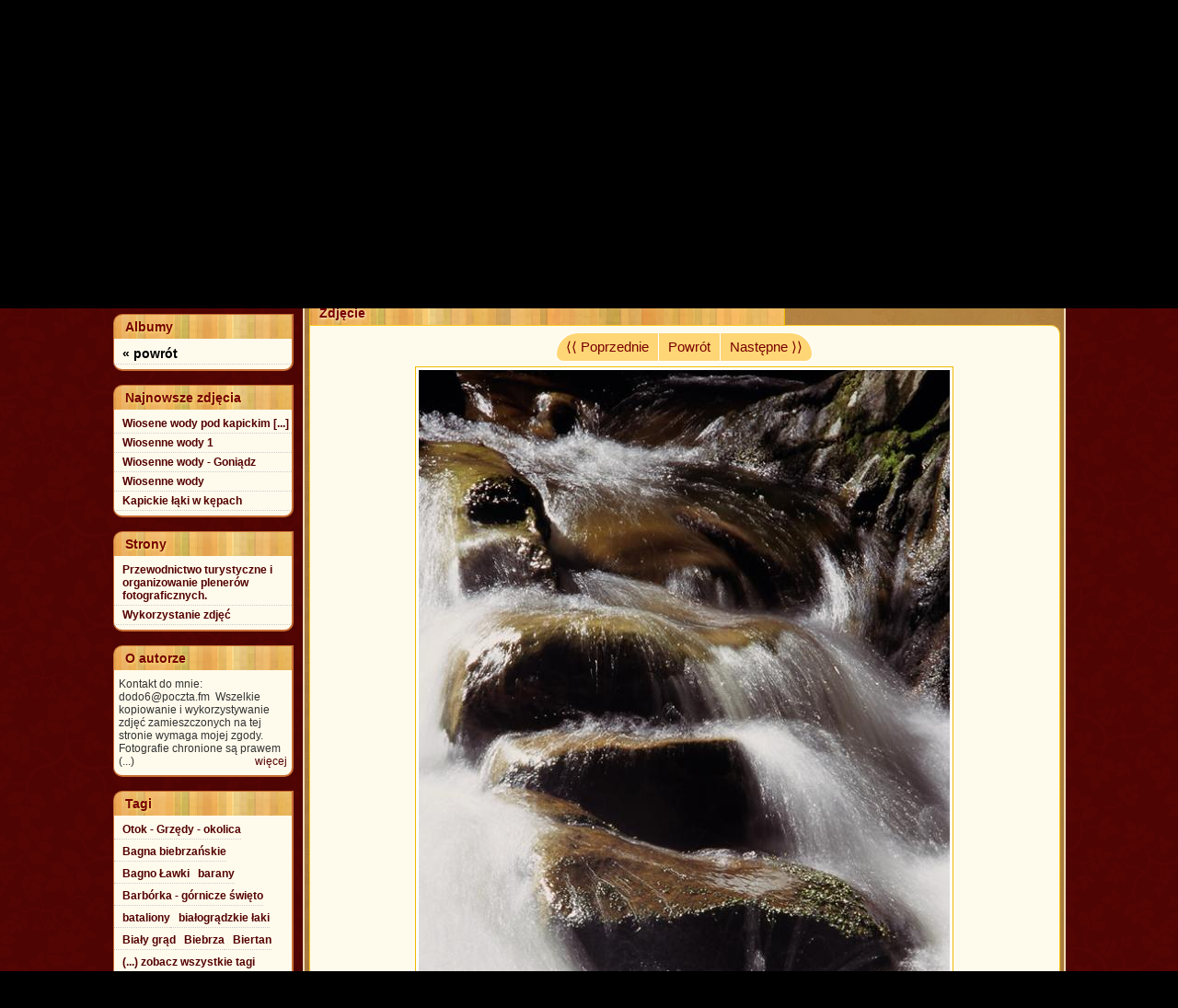

--- FILE ---
content_type: text/html; charset=UTF-8
request_url: https://fotopozytywy.pl/index.php?album=53&detail=397
body_size: 2533
content:
<!DOCTYPE html>
<html lang="pl">
	<head>
    <meta charset="UTF-8">
	<meta name="viewport" content="width=device-width, initial-scale=1" />
	<title>fotopozytywy.pl  - album Wisła - początki</title>
	<meta name="description" content="Prywatna galeria zdjęć Igora Iwaszko" />
	<meta name="keywords" content="fotogaleria, galeria, najlepsze, zdjęcia, zdjęć, zdjec, fotografia, fotograf, fotografie, fotografować, fotki, portfolio, katowice, slask, śląsk, silesia, igor iwaszko, bagna biebrzańskie, biebrzański park narodowy, biebrza, czerwone bagno, góry stołowe, " />
	<meta name="robots" content="index,follow,noodp"/>
	<link rel="icon" type="image/png" href="/images/favicon.ico" />
	<link type="text/css" href="/css/style.css" rel="stylesheet" media="screen" />
	<script type="text/javascript" src="/js/functions.js"></script>    <link rel="stylesheet" href="/css/shadowbox.css" type="text/css" media="screen" />
		<script type="text/javascript" src="/js/shadowbox.js"></script>
		<script type="text/javascript">
      Shadowbox.init({
        handleOversize: "drag"
      });
    </script>		<!--[if lt IE 8]>
		<style type="text/css">
			div.tagstitle, div.pagetags {
			display:none;
		}
		</style>
		<![endif]-->
		
	</head><body onLoad="window.scroll(0,335)">
<div id="pagewrapper">
<div class="top">
  <div class="site-return-link">
    <a href="http://fotopozytywy.pl" title="powrót do strony g&#322;&oacute;wnej">fotopozytywy.pl</a>
  </div>
</div>

<div class="content">
<div class="boxtitle">Zdjęcie</div><div class="box  objects">
				<div class="photocontrollers abovephoto"><a class="photoprevlink " href="/index.php?album=53&amp;detail=399&amp;offset=&amp;order=&amp;sort=">&lang;&lang; Poprzednie </a><a class="photobacklink" href="/index.php?album=53">Powrót</a><a class="photonextlink" href="/index.php?album=53&amp;detail=400&amp;offset=&amp;order=&amp;sort="> Następne &rang;&rang;</a>
		</div>
		<div class="photopreview">
			<a rel="shadowbox;player=img" title="Wisła - źródła - progi" href="/s.php?get=397"><img class="preview" src="/s.php?id_preview=397" title="Wisła - źródła - progi" alt="Wisła - źródła - progi" /></a>
		</div>
		<div class="photocontrollers belowphoto"><a class="photoprevlink " href="/index.php?album=53&amp;detail=399&amp;offset=&amp;order=&amp;sort=">&lang;&lang; Poprzednie </a><a class="photobacklink" href="/index.php?album=53">Powrót</a><a class="photonextlink" href="/index.php?album=53&amp;detail=400&amp;offset=&amp;order=&amp;sort="> Następne &rang;&rang;</a>
		</div>
		
	<ul class="columnset">
		<li class="columnwide">Tytuł zdjęcia</li>
		<li class="columnwide"><h1>Wisła - źródła - progi</h1></li>
	</ul>

	<ul class="columnset">
		<li class="columnwide">Opis</li>
		<li class="columnverywide"><strong><p>
	Canon 30, welvia 50. plus filtry</p>
</strong></li>
	</ul>

	<ul class="columnset">
		<li class="columnwide">Tagi powiązane ze zdjęciem</li>
		<li class="columnverywide"><a href="?tag=124">Faktury i kolory</a>, <a href="?tag=71">Velvia 50</a>, </li>
	</ul>

	<ul class="columnset">
		<li class="columnwide">Data dodania</li>
		<li class="columnwide">niedziela, 31 stycznia 2010</li>
	</ul>

	<ul class="columnset">
		<li class="columnwide">Ilość odsłon</li>
		<li class="columnwide">3958</li>
	</ul>
<div class="photocopy">Fotografia stanowi własność autora. Kopiowanie i rozpowszechnianie fotografii bez jego zgody jest zabronione.</div>
			</div>
</div>

<div class="left" id="navigation">

	<div class="objecttitle"><h2>Wyszukaj albumy/zdjęcia</h2></div>
	<div class="objectbrowser">
		<form id="searchform" name="search" method="get" action="/index.php">
			<div class="search"><input type="text" name="search" /> <a href="javascript:void(0);" onclick="document.getElementById('searchform').submit();"><img src="/images/search.png" alt="Szukaj" title="Szukaj" /></a></div>
		</form>

	</div>

	<div class="objecttitle"><h2>Albumy</h2></div>
	<div class="objectbrowser">
		<ul><li class="return-from-album"><a href="/index.php?rootoffset=0&amp;album=">&laquo; powrót </a></li>


	</div>

	<div class="objecttitle"><h2>Najnowsze zdjęcia</h2></div>
	<div class="objectbrowser">
			<div class="album">
				<a class="thumb" onmouseover="revealThumb('ht_'+3292);" onmouseout="hideThumb('ht_'+3292);" href="/index.php?album=196&amp;detail=3292" title="Wiosene wody pod kapickim niebem"> Wiosene wody pod kapickim [...]</a>
				<img id="ht_3292" class="thumb hiddenthumb" src="/s.php?id_thumb=3292" alt="" title="Wiosene wody pod kapickim niebem" />
				</div>
	<div class="album">
				<a class="thumb" onmouseover="revealThumb('ht_'+3291);" onmouseout="hideThumb('ht_'+3291);" href="/index.php?album=196&amp;detail=3291" title="Wiosenne wody 1">Wiosenne wody 1</a>
				<img id="ht_3291" class="thumb hiddenthumb" src="/s.php?id_thumb=3291" alt="" title="Wiosenne wody 1" />
				</div>
	<div class="album">
				<a class="thumb" onmouseover="revealThumb('ht_'+3290);" onmouseout="hideThumb('ht_'+3290);" href="/index.php?album=196&amp;detail=3290" title="Wiosenne wody - Goniądz">Wiosenne wody - Goniądz</a>
				<img id="ht_3290" class="thumb hiddenthumb" src="/s.php?id_thumb=3290" alt="" title="Wiosenne wody - Goniądz" />
				</div>
	<div class="album">
				<a class="thumb" onmouseover="revealThumb('ht_'+3289);" onmouseout="hideThumb('ht_'+3289);" href="/index.php?album=196&amp;detail=3289" title="Wiosenne wody">Wiosenne wody</a>
				<img id="ht_3289" class="thumb hiddenthumb" src="/s.php?id_thumb=3289" alt="" title="Wiosenne wody" />
				</div>
	<div class="album">
				<a class="thumb" onmouseover="revealThumb('ht_'+3288);" onmouseout="hideThumb('ht_'+3288);" href="/index.php?album=196&amp;detail=3288" title="Kapickie łąki w kępach">Kapickie łąki w kępach</a>
				<img id="ht_3288" class="thumb hiddenthumb" src="/s.php?id_thumb=3288" alt="" title="Kapickie łąki w kępach" />
				</div>


	</div>

	<div class="objecttitle"><h2>Strony</h2></div>
	<div class="objectbrowser">
		<ul><div class="album">
					<a class="thumb" href="/index.php?a=subpages&amp;id_subpage=2">Przewodnictwo turystyczne i organizowanie plenerów fotograficznych.</a>
				</div><div class="album">
					<a class="thumb" href="/index.php?a=subpages&amp;id_subpage=1">Wykorzystanie zdjęć</a>
				</div></ul>

	</div>

	<div class="objecttitle"><h2>O autorze</h2></div>
	<div class="objectbrowser">
		<p class="oautorze">Kontakt do mnie: dodo6@poczta.fm&nbsp; Wszelkie kopiowanie i wykorzystywanie zdjęć zamieszczonych na tej stronie wymaga mojej zgody. Fotografie chronione są prawem (...) <span style="float: right"><a href="?a=owner">więcej</a></span></p>

	</div>

	<div class="objecttitle"><h2>Tagi</h2></div>
	<div class="objectbrowser">
		<div id="TagList"><ul><li><a href="?tag=102" rel="tag"> Otok - Grzędy - okolica</a></li><li><a href="?tag=106" rel="tag">Bagna biebrzańskie</a></li><li><a href="?tag=101" rel="tag">Bagno Ławki</a></li><li><a href="?tag=27" rel="tag">barany</a></li><li><a href="?tag=131" rel="tag">Barbórka - górnicze święto</a></li><li><a href="?tag=108" rel="tag">bataliony </a></li><li><a href="?tag=141" rel="tag">białogrądzkie łaki</a></li><li><a href="?tag=51" rel="tag">Biały grąd</a></li><li><a href="?tag=107" rel="tag">Biebrza</a></li><li><a href="?tag=26" rel="tag">Biertan</a></li><li><a href="?a=tags">(...) zobacz wszystkie tagi</a></li></ul></div>

	</div>

	<div class="objecttitle"><h2>Polecane strony</h2></div>
	<div class="objectbrowser">
		<p class="centerize"><a href="?a=links">Zobacz listę polecanych<br>przez autora stron.</a></p>

	</div>

</div>

<br class="clearfooter">
	
	<div class="footer">
		<span class="copyrights">&copy;  I. Iwaszko 2007 - 2025</span>
		<span id="credit-s"></span>
	</div>

<!--[if lt IE 8]>
	<div id="internetexploder">
		<p><strong>Uwaga</strong>: Proszę zaktualizować swoją przeglądarkę do najnowszej wersji.<br>
		Serwis www.fotopozytywy.pl ma ograniczoną działalność w archaicznych przeglądarkach Internet Explorer 6 i 7. <br /></p>
		<p>Wypróbuj jedną z przeglądarek:<br> <a rel="nofollow" href="http://www.firefox.pl/">Firefox</a>, <a rel="nofollow" href="http://www.opera.com/">Opera</a>, <a rel="nofollow" href="http://www.google.com/chrome/">Google Chrome</a>,<br> bądź <a rel="nofollow" href="https://www.microsoft.com/pl-pl/windows/microsoft-edge">zaktualizuj swoją przeglądarkę IE</a> i surfuj bez obaw.
		</p>
	</div>
<![endif]--></body>
</html>

--- FILE ---
content_type: text/css
request_url: https://fotopozytywy.pl/css/style.css
body_size: 3495
content:
/**
 * Main CSS file.
 * Some parts that use variables are stored in page header (in template file)
*/

/**{ padding: 0; margin: 0; border:none; line-height:1em; font-size:12px; }*/
 
html, body {
    font-size: 12px;
    font-family: "Liberation Sans", "Tahoma", "Verdana", "Arial", sans-serif;
	margin:0;padding:0;
}
body {
	background:#000 url("gfx/background-page.png") repeat;
	
}

a {
    text-decoration: none;
    outline:none; /* FF1.5+ IE7+*/
    -moz-outline:none; /* FF<=1.5*/
}
div#pagewrapper {
    margin: 0 auto;
    width: 1035px;
    /*width: 1057px;*/
	/*border:1px solid yellow;*/
}
#internetexploder {
	position:fixed;
	width:250px;
	left:50%;
	top:30px;
	margin-left: -520px;
	padding:10px;
	background-color:#F3F3F3;
	font-family: Verdana;
	line-height:18px;
	text-align:justify;
	font-size:8pt;
	color:#000;
	border:2px dashed red;
	z-index:10;
}
#internetexploder strong{
	color:red;
}
div.top {
	position:relative;
	width:825px;
	height:284px;
	margin-top:30px;
	margin-left:206px;
    background:#000 url("gfx/header-top-iwaszko.jpg") no-repeat center top;
    text-align: left;
    font-size: 12px;
    font-weight: bold;
    vertical-align: top;
	color: #545454;
    z-index: 2;
	border:2px solid #efdab6;
	border-bottom:none;
	-moz-border-radius-topright: 20px;
	border-top-right-radius: 20px;
}
div.site-return-link a{
	display:block;
	overflow:hidden;
	width:200px; height:14px;
	margin-top:-15px;
	margin-left:-2px;
	color:#fff7db;
}
div.site-return-link a:hover{
	color:#ecba00;
}
div.pagetags {
	position:relative;
	width:795px;
	margin:0 0 0 206px;
	padding:15px;
	background-color:#fffbec;
	border:2px solid #ebd9ba;
    -moz-border-radius: 10px;
    -moz-border-radius-topleft:0;
	border-radius: 10px;

	border-top-left-radius: 0;  
	float:right;
	clear:left;
}
div.tagstitle {
	position:absolute;
	top:-28px;
	left:-2px;
    width: 300px;
    padding: 5px;
    padding-left: 20px;
   /* margin-bottom: 0;*/
    font-weight: bold;
    font-size: 1.2em;
	color:#770000;
	text-shadow: 1px 1px 3px #FFF;
	background:url("gfx/backg-objecttitle-gray.jpg") repeat-x;
    -moz-border-radius-topright: 10px;
    -moz-border-radius-topleft: 10px;
	border-top-left-radius: 10px;
	border-top-right-radius: 10px;
}
div.pagetags ul {
	list-style-type:none;
	margin:0;
	padding:0;
	font-size:12pt;
}
div.pagetags ul li{
	margin-right:15px;
	line-height:16pt;
	float:left;
}
#TagList  ul li {display:inline-block;overflow:hidden;}
#TagList  ul li a{display:inline-block;white-space:nowrap;}
#TagList  ul li a:hover,
#TagList  ul li:hover a{margin:0 0 0 9px;padding:3px 0;border:none;background-color:transparent;box-shadow:none;}

div.footer {
    position: relative;
    float: right;
    width: 770px;
    margin: 20px 10px;
	padding:0 20px;
	line-height:45px;
    text-align: left;
	font-size:14px;
}
.footer span.copyrights {
	float:left;
}
#credits {
		display:block;
	 	float:right;
		height:47px;
		width:120px;
		margin: 0 20px !important;
		line-height:45px;
		background: transparent url(gfx/wujitsu-logo.png) no-repeat center right;
 	}

#credits a, #credits a:hover, #credits a:visited, #credits a:active {
    float:right;
    height:10px;
    width:45px;
    line-height:45px;
    padding-top:45px;
    overflow:hidden;
	}
#credits {
	filter:alpha(opacity=85);
	-moz-opacity:0.85;
	-khtml-opacity: 0.85;
	opacity: 0.85;
}
#credits a:hover,
#credits:hover {
	filter:alpha(opacity=100);
	-moz-opacity:1;
	-khtml-opacity:1;
	opacity:100;	
}	
table.taglist {
    border-collapse: collapse;
}
table.taglist th {
    padding: 0.5em;
}
table.taglist td {
    padding: 0.5em;
	vertical-align: top;
}
/*******************************************
custom elements 
********************************************/

.clearfloat {
	clear:both;
}

#searchform { /*damn IE7! */
	padding:0;
	margin:0;
}

/***********************
 * management panel
 ***********************/
div#loginscreen_wrapper {
    margin: 0 auto;
    width: 450px;
    margin-top: 10%;
    padding: 1em;
}
div#loginscreen_wrapper li.columnwide {
  border-bottom:none !important;
}
ul.loginform {
    list-style-type: none;
    display: table-row
}
ul.loginform li {
    display: table-cell;
    padding-left: 10px;
}
ul.loginbutton li {
    padding-top: 20px;
}
ul.leftmenu {
    list-style-type: none;
	margin-left:10px;
}
ul.leftmenu a {
    font-size: 14px;
    text-decoration: none;
    font-weight: bold;
}
ul.leftmenu a:hover {
	margin-top:-1px;
    margin-left: -17px;
    padding-left: 12px;
    font-weight: bold;
    font-size: 14px;
	color: #888;
	border-left: 5px solid #FFF;
	border-top:1px solid #FFF;
	border-bottom:1px solid #E4E4E4;
}
p.error {
    color: red;
    padding-left: 1em;
}
div.left  p.oautorze {
	padding:3px 5px;
	margin:0;
	font-weight:normal;
}

div.left {
    position: absolute;
    display: inline;
    float: left;
    width: 200px;
	margin-top:-64px;
}
div.content {
    position: relative;
    display: inline;
    float: right;
    width: 810px;
    padding: 10px 10px 0 5px;
	margin-bottom:40px;
	/*padding: 1em;*/
	background:#b28344 url('gfx/background-content.jpg') repeat;
	border:2px solid #efdab6;
	border-top:none;
    -moz-border-radius-bottomleft: 10px;
    -moz-border-radius-bottomright: 10px;

    border-bottom-left-radius: 10px;

	border-bottom-right-radius: 10px;
}
div.boxtitle {
    float: left;
    display: inline;
    width: 500px;
    margin-bottom: 0;
    padding: 5px;
    padding-left: 10px;
    font-weight: bold;
    font-size: 1.2em;
	background:url("gfx/backg-objecttitle-gray.jpg") repeat-x;
    -moz-border-radius-topleft: 10px;
    -moz-border-radius-topright: 10px;
	border-top-left-radius: 10px;
	border-top-right-radius: 10px;
}
div.boxtitlehidden {
    width: 200px;
    padding: 5px;
    padding-left: 10px;
    margin-bottom: 0;
    border-bottom: 0;
    float: left;
    display: inline;
	background:url("gfx/backg-objecttitle-gray.jpg") repeat-x;
    -moz-border-radius: 10px;
    border-radius: 10px;
}

div.box {
    margin-bottom: 1em;
    padding: 0.5em;
    width: 97%;
    float: left;
	color: #333;
	font-size:11pt;
    width:800px;
    -moz-border-radius: 10px;
    -moz-border-radius-topleft: 0;
    border-radius: 10px;
    border-top-left-radius: 0;
}
div.boxhidden {
    margin-bottom: 1em;
    padding: 0.5em;
    width: 97%;
    float: left;
    display: none;
}
div.objecttitle {
    float: left;
    display: inline;
    width: 181px;
    background:url("gfx/backg-objecttitle-gray.jpg") repeat-x;
    margin-bottom: 0;
    padding: 5px 0;
    padding-left: 12px;
    font-weight: bold;
    font-size: 1.2em;
	color:#770000;
	text-shadow: 1px 1px 3px #ffe582;
	border: 1px solid #c96d33;
	border-bottom: none;
	border-right-width:2px;
    -moz-border-radius-topleft: 10px;

    border-top-left-radius: 10px;
}
div.objecttitle  h2,
div.tagstitle h2 {
	margin:0px;
	font-size:14px;
}
/************************
menu z lewej 
***************************/
div.objectbrowser {
    float: left;
    display: inline;
    width: 193px;
    margin-bottom: 15px;
    padding: 5px 0;
    font-weight: bold;
	color: #333;
	background-color: #fffbec;
	border: 2px #c96d33 solid;
	border-top:none;
	border-left-width:1px;
    -moz-border-radius-bottomleft: 10px;
    -moz-border-radius-bottomright: 10px;
    border-bottom-left-radius: 10px;
	border-bottom-right-radius: 10px;
}
ul.admin-album-listing,
div.objectbrowser ul {
	list-style-type: none;
	margin:0px;
	padding:0px;
}
div.error {
	color: red;
	background-color: #eee;
	border: 1px #ccc solid;
	-moz-border-radius-bottomleft: 10px;
    -moz-border-radius-bottomright: 10px;

    border-bottom-left-radius: 10px;

	border-bottom-right-radius: 10px;

}
ul.admin-album-listing li,
div.album,
div.objectbrowser li {
    font-size: 1em;
	border-bottom: 1px dotted #ccc;
}
div.album a,
div.objectbrowser li a {
    text-decoration: none;
    margin-left: 9px;
}
div.album.noborder {
    border: 0;
}
div.album a:hover,
div.album:hover a, /*damn webkit compatibility*/
div.objectbrowser li a:hover,
div.objectbrowser li:hover a{ /*damn webkit compatibility*/
	display:inline-block;
	width:100%;
    padding-left: 18px;
	margin-top:-1px;
    margin-left: -10px;
	border: 1px #FFF solid;
	background-color:#fff7db;
	color:#770000;
	border-bottom:none;
	-moz-border-radius: 8px;

	border-radius:10px;
	-moz-box-shadow: 0 3px 7px #949494;
	-webkit-box-shadow: 0 3px 7px #949494;
	box-shadow: 0 3px 7px #949494;
}
li.return-from-album a{
	color:#000;
	font-size:14px;
}
ul.leftmenu a,
div.album a,
div.objectbrowser li a {
	display:block;
	padding:3px 0;
}
div.deletealbum {
    float: right;
}
div.deletealbum a:hover {
    border: 0;
}
div.box li.albumdetails {
    padding-right: 1em;
    padding-left: 0.5em;
    display: table-cell;
    padding-bottom: 5px;
}

span.read-more-link {
	float: right;
	padding-right:5px;
}

/********************************
/* photo preview container
********************************/
div.photopreview {
	text-align: center;
}
ul.columnset {
    display: table-row;
    list-style-type: none;
	width:100%;
	border:1px solid red;
}
ul.columnset li.columnwide {
    display: table-cell;
    min-width:220px;
	padding:8px;
    vertical-align: top;
	font-size:14px !important;
	border-bottom:1px dotted #770000;
}
ul.columnset li.columnverywide {
    display: table-cell;
	padding:8px;
    vertical-align: top;
	font-size:12px !important;
	border-bottom:1px dotted #770000;
}
ul.columnset li.columnverywide strong,
ul.columnset li.columnverywide strong p{
 	font-size:14px;
	font-weight:normal;
	padding:0;
	margin:0;
}
ul.columnset li.columnwide h1 {
	font-size:14px;
	font-weight:normal;
	padding:0;
	margin:0;
}
li.columnfullwidth {
    display: table-cell;
    padding-right: 1em;
    padding-left: 0.5em;
    display: table-cell;
    padding-bottom: 5px;
    width: 100%;
}
img.calendar {
    border: 0;
    vertical-align: middle;
}
img.thumb, img.preview {
    padding: 3px;
    margin: 0;
    background-color: #fff;
}
img.hiddenthumb {
    position: absolute;
    margin-top: -24px;
    left: 195px;
    display: none;
}
img.thumb:hover {
    padding: 3px;
    margin: 0;
}
div.pagination {
    margin-top: 0.5em;
    text-align: center; 
	background-color: #fffbec;
	border: 1px solid #ffc71d;
    -moz-border-radius: 10px;

    border-radius: 10px;
}
div.pagination span,
div.pagination a{
	display:inline-block;
	padding:0 7px;
	line-height:36px;
	color:#6a6f24;
}
div.pagination span,
div.pagination a:hover{
	background-color:#ffd675;
	color:#770000;
}
div.sortingorder {
    float: right;
    display: inline;
    padding-bottom: 0.5em;
    margin-bottom: 0.5em;
	color: #333;
}
div.sorting {
    padding-bottom: 0.5em;
    margin-bottom: 0.5em;
}
div.sorting a {
    text-decoration: none;
}
td.photodescription {
    text-align: center;
    vertical-align: top;
    padding: 0;
}
td.photo {
    vertical-align: top;
    text-align: center;
    padding: 0;
}
li.albumfolders {
    list-style-type: none;
}

/***********************************
nawigacja w zdjeciach
**********************************************/
div.photocontrollers {
    text-align: center;
    margin-bottom: 5px;
}
div.photocontrollers a.photoprevlink,
div.photocontrollers a.photonextlink,
div.photocontrollers a.photobacklink{
	display:inline-block;
	padding:0 10px;
	line-height:30px;
	background-color:#ffd675;
	border:1px solid #FFF;
	color:#770000;
}
div.photocontrollers a.photoprevlink:hover,
div.photocontrollers a.photonextlink:hover,
div.photocontrollers a.photobacklink:hover{
	background-color:#bc3d3d;
	color:#FFF;
	text-shadow:none;
	}
div.photocontrollers a.photoprevlink:hover {
	border-right:none;
	}
div.photocontrollers a.photonextlink:hover{ 
	border-left:none;
}
div.abovephoto a.photoprevlink{
	-moz-border-radius-topleft: 30px;
	-moz-border-radius-bottomleft: 10px;
	border-top-left-radius: 30px;
	border-bottom-left-radius: 10px;
	border-right:none;
}
div.abovephoto a.photonextlink{
	-moz-border-radius-topright: 30px;
	-moz-border-radius-bottomright: 10px;
	border-top-right-radius: 30px;
	border-bottom-right-radius: 10px;
	border-left:none;
}
div.belowphoto a.photoprevlink{
	-moz-border-radius-topleft: 10px;
	-moz-border-radius-bottomleft: 30px;
	border-top-left-radius: 10px;
	border-bottom-left-radius: 30px;
	border-right:none;
}
div.belowphoto a.photonextlink{
	-moz-border-radius-topright: 10px;
	-moz-border-radius-bottomright: 30px;
	border-top-right-radius: 10px;
	border-bottom-right-radius: 30px;
	border-left:none;
}


div.photocontrollers a.photobacklink,
div.photocontrollers a.photobacklink:hover{
}
div.search input {
vertical-align: middle;
margin-left:1px;
}
div.search img {
    border: 0;
    vertical-align: middle;
}
div.photocopy {
    margin: 10px;
	margin-top:20px;
    text-align: center;
    font-size: 0.9em;
}
div.orderarrowleft {
    position: relative;
    width: 10px;
    display: inline;
    clear: none;
    float: left;
}
div.orderarrowright {
    position: relative;
    width: 10px;
    display: inline;
    clear: none;
    float: right;
}
/******************************************************
style doklejane
*******************************************************/
a,
ul.leftmenu a,
div.album a,
div.sorting a {
	color: #530000;
}
a:hover,
div.deletealbum a:hover,
div.sorting a:hover {
	color: #6a6f24;
	text-shadow: 1px 1px 2px #FFF;
}

div.footer {
	color: #fff7db;
}
div.photocopy {
	color: #770000;
}
table.taglist th {
	background-color: #999;
	color: #fff;
	border: 1px #ccc solid;
}
div#loginscreen_wrapper {
	color: #333;
	background-color: #eee;
	border: 1px solid #ccc;
}
input[type=text],
div.content input[type=text],
div.content input[type=password],
div.content input[type=submit],
div.content input[type=button],
div.content select,
div.content textarea,
img.thumb,
img.preview,
table.taglist td,
div#loginscreen_wrapper input[type=text],
div#loginscreen_wrapper input[type=password],
div#loginscreen_wrapper input[type=submit],
div#loginscreen_wrapper input[type=button] {
	border: 1px solid #ecba00;
	background-color: #fff;
}
div.boxtitle {
	color:#770000;
	text-shadow: 1px 1px 3px #fff7db;
	border: 1px solid #ecba00;
	border-bottom: 0;
}
div.boxtitlehidden {
	color: #444;
	border: 1px #ccc solid;
}
div.objects {
	background-color: #fffbec;
	border: 1px #ffc71d solid;
}
img.thumb:hover {
	border: 1px #bc3d3d solid;
	background-color: #ecba00;
}
div.sorting {
	color: #333;
	border-bottom: 1px solid #ecba00;
}
td.photodescription {
	background-color: #fff7db;
	border: 1px solid #ffe995;
	color: #333;
	min-width: 152px;
	width: 152px;
}
td.photo {
	min-width: 152px;
	width: 152px;
}
/* framework */

.centerize {margin:0 auto;}
p.centerize {text-align:center;}

/* framework */

.centerize {margin:0 auto;}
p.centerize {text-align:center;}


@media screen and (max-width: 900px) {
	div#pagewrapper {display:flex;flex-direction: column;max-width:96%;width:96%;}
	div.top{order: 1;width:100%;margin-left:0;}
	div.content{order: 2; float:none;width:100%;margin:0;padding:0;}
	div.pagetags{order: 2;float:none;width:100%;padding:20px 0;margin:0;}
	div.left {order: 3;float:none;width:100%;position:relative;margin-top:0;}
	div.footer{order: 4;float:none;width:100%;margin:0;padding:0;}
	div.box,div.boxtitle,div.boxobjects {width:100%;float:none;padding:0;}
	div.boxtitle{padding:5px;}
	div.objecttitle,div.objectbrowser {width:100%;padding:10px 0;margin:0;}
	div.objecttitle {margin-top:10px;text-align:center;}
	
	div.sortingorder {float:none;}
	img {max-width: 100%;height: auto;}
	table, thead, tbody, th, td, tr { 
		/* display: block;  */
	}
	table {table-layout: auto;}
	tr {width:100%;max-width:100%;}
	td.photo,td.photodescription{width:20%;max-width:20%;min-width:20%;}
	img.thumb,img.preview,img.thumb:hover {padding:0;border:none;}
	img.thumb{opacity:0.85;}
	img.thumb:hover {opacity:1;}
	ul.columnset li.columnwide {min-width:30%;}
}


--- FILE ---
content_type: application/javascript
request_url: https://fotopozytywy.pl/js/functions.js
body_size: 721
content:
function confirmDeleteAlbum(albumName, url) {
	var confirmation = confirm('Czy na pewno chcesz usunąć album "' + albumName + '"?\nWszystkie jego podalbumy jak i zdjęcia zostaną usunięte wraz z nim.');

	if ( confirmation )
		window.location = url;

	return true;
}
function confirmDeletePhoto(photoName, url) {
	var confirmation = confirm('Czy na pewno chcesz usunąć wybrane zdjęcie "' + photoName + '"?');

	if ( confirmation )
		window.location = url;

	return true;
}
function confirmDeleteTag(tagName, photoAmount, url) {
	if ( photoAmount == '0' ) {
		window.location = url;
		return true;
	}

	var confirmation = confirm('Czy na pewno chcesz usunąć tag "' + tagName + '"?\nZostało nim oznaczonych '+photoAmount+' zdjęć.');

	if ( confirmation )
		window.location = url;

	return true;
}
function confirmDeletePage(urlToDelete, url) {
	var confirmation = confirm('Czy na pewno chcesz usunąć link "' + urlToDelete + '"?');

	if ( confirmation )
		window.location = url;

	return true;
}
function pausecomp(millis)
{
	var date = new Date();
	var curDate = null;

	do { curDate = new Date(); }
	while(curDate-date < millis);
}
function showSection(sectionName, sectionTitle) {
	document.getElementById(sectionName).className = 'box objects';
	document.getElementById(sectionName+'_trigger').className = 'boxtitle';
	document.getElementById(sectionName+'_trigger').innerHTML = '<a href="javascript:void(0);" onclick="hideSection(\'' + sectionName +'\', \''+sectionTitle+'\')">'+sectionTitle+'</a>';

	return true;
}
function hideSection(sectionName, sectionTitle) {
	document.getElementById(sectionName).className = 'boxhidden objects';
	document.getElementById(sectionName+'_trigger').className = 'boxtitlehidden';
	document.getElementById(sectionName+'_trigger').innerHTML = '<a href="javascript:void(0);" onclick="showSection(\'' + sectionName +'\', \''+sectionTitle+'\')">'+sectionTitle+'</a>';

	return true;
}
function showTags(listId, triggerId) {
	document.getElementById(listId).style.display = 'block';
	document.getElementById(triggerId).innerHTML = '<a href="javascript:void(0);" onclick="hideTags(\''+listId+'\', \''+triggerId+'\')">[Ukryj]</a>'

	return true;
}
function hideTags(listId, triggerId) {
	document.getElementById(listId).style.display = 'none';
	document.getElementById(triggerId).innerHTML = '<a href="javascript:void(0);" onclick="showTags(\''+listId+'\', \''+triggerId+'\')">[Pokaż]</a>'

	return true;
}
function checkFileExtension() {
	var photoname = document.getElementById('photofile').value;
	var dotpos = photoname.lastIndexOf('.');
	var extension = photoname.substr(dotpos+1,photoname.length).toLowerCase();

	if (extension != 'jpg' && extension != 'png' && extension != 'jpeg' && extension != 'zip') {
		alert('Pliki z rozszerzeniem "'+extension+'" nie są obsługiwane.\nDozwolone formaty to JPG, PNG i ZIP.');
	}
}
function checkWatermarkExtension() {
	var photoname = document.getElementById('watermarkfile').value;
	var dotpos = photoname.lastIndexOf('.');
	var extension = photoname.substr(dotpos+1,photoname.length);

	if ( extension != 'png' ) {
		alert('Znak wodny może być tylko plikiem typu PNG.');
	}
}
function revealThumb(idPhoto) {
	document.getElementById(idPhoto).style.display = 'block';
}
function hideThumb(idPhoto) {
	document.getElementById(idPhoto).style.display = 'none';
}